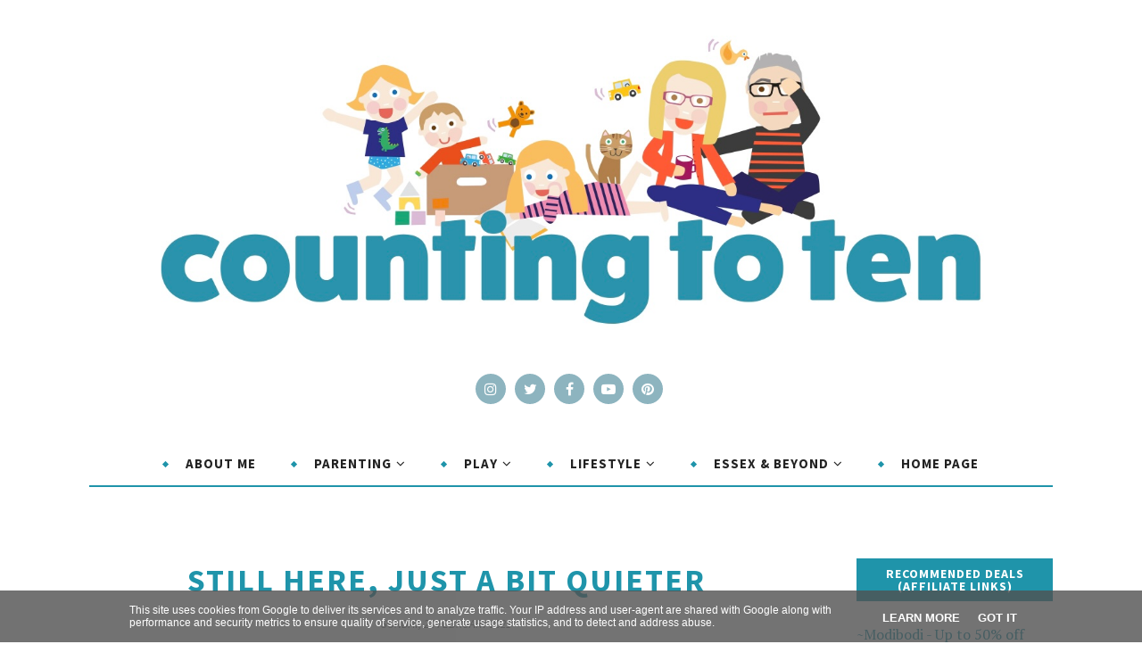

--- FILE ---
content_type: text/html; charset=utf-8
request_url: https://www.google.com/recaptcha/api2/aframe
body_size: 266
content:
<!DOCTYPE HTML><html><head><meta http-equiv="content-type" content="text/html; charset=UTF-8"></head><body><script nonce="gvLC5k5-Tee4puV0Fad6Bw">/** Anti-fraud and anti-abuse applications only. See google.com/recaptcha */ try{var clients={'sodar':'https://pagead2.googlesyndication.com/pagead/sodar?'};window.addEventListener("message",function(a){try{if(a.source===window.parent){var b=JSON.parse(a.data);var c=clients[b['id']];if(c){var d=document.createElement('img');d.src=c+b['params']+'&rc='+(localStorage.getItem("rc::a")?sessionStorage.getItem("rc::b"):"");window.document.body.appendChild(d);sessionStorage.setItem("rc::e",parseInt(sessionStorage.getItem("rc::e")||0)+1);localStorage.setItem("rc::h",'1770059796976');}}}catch(b){}});window.parent.postMessage("_grecaptcha_ready", "*");}catch(b){}</script></body></html>

--- FILE ---
content_type: application/javascript
request_url: https://www.etsy.com/affiliate-widget/etsywidget.1170753029391.js
body_size: 2716
content:
(function () {
    let fileUrl = new URL(document.currentScript.src);
    let endpoint = fileUrl.origin + '/affiliate-widget/click';
    let target_element = document.getElementById('etsywidget-1170753029391');
    if (!target_element) {
        console.log("Etsy Widget: Couldn't locate target element by ID");
        return;
    }

    target_element
        .attachShadow({ mode: 'open' })
        .innerHTML = `<link rel="preconnect" href="https://fonts.googleapis.com">
<link rel="preconnect" href="https://fonts.gstatic.com" crossorigin>
<link href="https://fonts.googleapis.com/css2?family=Poppins&display=swap" rel="stylesheet">
<style type="text/css"> 
     /* Font sizing for small screens */
    @media only screen and (max-width: 320px) {
        #etsy-widget-stack .etsy-widget-title {
            font-size: 14px !important;
        }
        #etsy-widget-stack .etsy-listing-title {
            font-size: 10px !important;
            line-height: 12px !important;
        }
        #etsy-widget-stack .etsy-caption-text {
            font-size: 7px !important;
            line-height: 9px !important;
        }
        #etsy-widget-stack .listing-details-container {
            font-size: 10px !important;
        }
    }
    @media only screen and (min-width: 320px) and (max-width: 450px) {
        #etsy-widget-stack .etsy-widget-title {
            font-size: 16px !important;
        }
        #etsy-widget-stack .etsy-listing-title {
            font-size: 12px !important;
            line-height: 14px !important;
        }
        #etsy-widget-stack .etsy-caption-text {
            font-size: 9px !important;
            line-height: 11px !important;
        }
        #etsy-widget-stack .listing-details-container {
            font-size: 10px !important;
        }
    }
    /* Font sizing for medium screens */
    @media only screen and (min-width: 450px) and (max-width: 700px) {
        #etsy-widget-stack .etsy-widget-title {
            font-size: 20px !important;
        }
        #etsy-widget-stack .etsy-listing-title {
            font-size: 14px !important;
            line-height: 16px !important;
        }
        #etsy-widget-stack .etsy-caption-text {
            font-size: 10px !important;
            line-height: 12px !important;
        }
        #etsy-widget-stack .listing-details-container {
            font-size: 12px !important;
        }
    }
</style>
<style>
    .shadow {
        border-style: solid;
        border-width: 1px;
        border-color: rgba(34, 34, 34, 0.15);
    }
</style>
<div id="etsy-widget-stack" style="display: flex; justify-content: center; flex-direction: column; max-width: 450px; padding: 2%; margin: auto">
    <div class="shadow" style="flex-basis: 100%; max-width: 450px; justify-content: center; display: flex; background: #FFFFFF; border-radius: 24px; padding: 12px 10px 8px 10px; margin: 2% 2% 4.5px 2%">
        <div style="width: 100%; height: 100%">
            <div style="display: flex; width: 100%; flex-direction: column;" tabindex="0" aria-label="Ad unit preview with 4 listings">
                <div style="flex-grow: 1; flex-basis: 100%; max-width: 100%; height: 100%">
                    <div style="position: relative; height: 100%;  margin: auto; max-width: 450px; max-height: 300px; margin: 3%">
                        <a href="https://www.awin1.com/cread.php?awinmid=6091&amp;awinaffid=527913&amp;campaign=widget-1170753029391&amp;ued=https%3A%2F%2Fwww.etsy.com%2Flisting%2F619485732%2Fautumn-leaves-tea-towel-modern-farmhouse%3Faffil%3Dfeed%26widget_id%3D1170753029391" data-listing-id="619485732" target="_blank" rel="noopener noreferrer" style="text-decoration: none;">
                            <img src="https://i.etsystatic.com/6717365/r/il/8be24d/1624951399/il_570xN.1624951399_og5p.jpg" alt="Autumn Leaves Tea Towel • Modern Farmhouse Kitchen Decor • Unique Fall Decor • Gray and White Nature Inspired Kitchen Towel • FREE SHIPPING" style="object-fit: cover; position: absolute !important; left: 0; top: 0; width: 100%; height: 100%;">
                        </a>
                    <div class="widget-img-placeholder" style="display: block;padding-bottom: 80%;"></div>
                    </div>
                    <div class="listing-details-container" style="margin: 3%; font-size: 14px;">
                                <p style="font-family: 'Poppins',-apple-system,Helvetica Neue,Droid Sans,Arial,sans-serif; word-wrap: normal; overflow: hidden; text-overflow: ellipsis; white-space: nowrap; line-height: initial" aria-label="Listing title">
                                    <a class="etsy-listing-title" href="https://www.awin1.com/cread.php?awinmid=6091&amp;awinaffid=527913&amp;campaign=widget-1170753029391&amp;ued=https%3A%2F%2Fwww.etsy.com%2Flisting%2F619485732%2Fautumn-leaves-tea-towel-modern-farmhouse%3Faffil%3Dfeed%26widget_id%3D1170753029391" data-listing-id="619485732" target="_blank" rel="noopener noreferrer" style="color: #595959; text-decoration: none; font-weight: normal; font-style: normal; font-size: 16px; line-height: 18px;">
                                        Autumn Leaves Tea Towel • Modern Farmhouse Kitchen Decor • Unique Fall Decor • Gray and White Nature Inspired Kitchen Towel • FREE SHIPPING
                                    </a>
                                </p>
                            <p style="font-family: 'Poppins',-apple-system,Helvetica Neue,Droid Sans,Arial,sans-serif; word-wrap: normal; line-height: initial" aria-label="Shop name">
                                <a class="etsy-caption-text" href="https://www.awin1.com/cread.php?awinmid=6091&amp;awinaffid=527913&amp;campaign=widget-1170753029391&amp;ued=https%3A%2F%2Fwww.etsy.com%2Flisting%2F619485732%2Fautumn-leaves-tea-towel-modern-farmhouse%3Faffil%3Dfeed%26widget_id%3D1170753029391" data-listing-id="619485732" target="_blank" rel="noopener noreferrer" style="color: #595959; text-decoration: none; font-weight: normal; font-style: normal; font-size: 12px; line-height: 14px;">
                                    Gladfolk
                                </a>
                            </p>
                    </div>
                </div>
                <div style="flex-grow: 1; flex-basis: 100%; max-width: 100%; height: 100%">
                    <div style="position: relative; height: 100%;  margin: auto; max-width: 450px; max-height: 300px; margin: 3%">
                        <a href="https://www.awin1.com/cread.php?awinmid=6091&amp;awinaffid=527913&amp;campaign=widget-1170753029391&amp;ued=https%3A%2F%2Fwww.etsy.com%2Flisting%2F930208572%2Fpersonalized-ocean-ring-dish-valentines%3Faffil%3Dfeed%26widget_id%3D1170753029391" data-listing-id="930208572" target="_blank" rel="noopener noreferrer" style="text-decoration: none;">
                            <img src="https://i.etsystatic.com/20776343/r/il/6dbb2f/2848234733/il_570xN.2848234733_79rx.jpg" alt="Personalized Ocean Ring Dish, Valentines Ring Tray, Ceramic Ring Holder, Bride Ring Tray" style="object-fit: cover; position: absolute !important; left: 0; top: 0; width: 100%; height: 100%;">
                        </a>
                    <div class="widget-img-placeholder" style="display: block;padding-bottom: 80%;"></div>
                    </div>
                    <div class="listing-details-container" style="margin: 3%; font-size: 14px;">
                                <p style="font-family: 'Poppins',-apple-system,Helvetica Neue,Droid Sans,Arial,sans-serif; word-wrap: normal; overflow: hidden; text-overflow: ellipsis; white-space: nowrap; line-height: initial" aria-label="Listing title">
                                    <a class="etsy-listing-title" href="https://www.awin1.com/cread.php?awinmid=6091&amp;awinaffid=527913&amp;campaign=widget-1170753029391&amp;ued=https%3A%2F%2Fwww.etsy.com%2Flisting%2F930208572%2Fpersonalized-ocean-ring-dish-valentines%3Faffil%3Dfeed%26widget_id%3D1170753029391" data-listing-id="930208572" target="_blank" rel="noopener noreferrer" style="color: #595959; text-decoration: none; font-weight: normal; font-style: normal; font-size: 16px; line-height: 18px;">
                                        Personalized Ocean Ring Dish, Valentines Ring Tray, Ceramic Ring Holder, Bride Ring Tray
                                    </a>
                                </p>
                            <p style="font-family: 'Poppins',-apple-system,Helvetica Neue,Droid Sans,Arial,sans-serif; word-wrap: normal; line-height: initial" aria-label="Shop name">
                                <a class="etsy-caption-text" href="https://www.awin1.com/cread.php?awinmid=6091&amp;awinaffid=527913&amp;campaign=widget-1170753029391&amp;ued=https%3A%2F%2Fwww.etsy.com%2Flisting%2F930208572%2Fpersonalized-ocean-ring-dish-valentines%3Faffil%3Dfeed%26widget_id%3D1170753029391" data-listing-id="930208572" target="_blank" rel="noopener noreferrer" style="color: #595959; text-decoration: none; font-weight: normal; font-style: normal; font-size: 12px; line-height: 14px;">
                                    Izzkihandmade
                                </a>
                            </p>
                    </div>
                </div>
                <div style="flex-grow: 1; flex-basis: 100%; max-width: 100%; height: 100%">
                    <div style="position: relative; height: 100%;  margin: auto; max-width: 450px; max-height: 300px; margin: 3%">
                        <a href="https://www.awin1.com/cread.php?awinmid=6091&amp;awinaffid=527913&amp;campaign=widget-1170753029391&amp;ued=https%3A%2F%2Fwww.etsy.com%2Flisting%2F1098561771%2Fbaby-name-flag-canvas-flag-nursery-name%3Faffil%3Dfeed%26widget_id%3D1170753029391" data-listing-id="1098561771" target="_blank" rel="noopener noreferrer" style="text-decoration: none;">
                            <img src="https://i.etsystatic.com/12256552/r/il/777b5e/5530918106/il_570xN.5530918106_qmzu.jpg" alt="Baby name flag | canvas flag | nursery name sign | custom name banner | boho nursery decor | custom baby name flag" style="object-fit: cover; position: absolute !important; left: 0; top: 0; width: 100%; height: 100%;">
                        </a>
                    <div class="widget-img-placeholder" style="display: block;padding-bottom: 80%;"></div>
                    </div>
                    <div class="listing-details-container" style="margin: 3%; font-size: 14px;">
                                <p style="font-family: 'Poppins',-apple-system,Helvetica Neue,Droid Sans,Arial,sans-serif; word-wrap: normal; overflow: hidden; text-overflow: ellipsis; white-space: nowrap; line-height: initial" aria-label="Listing title">
                                    <a class="etsy-listing-title" href="https://www.awin1.com/cread.php?awinmid=6091&amp;awinaffid=527913&amp;campaign=widget-1170753029391&amp;ued=https%3A%2F%2Fwww.etsy.com%2Flisting%2F1098561771%2Fbaby-name-flag-canvas-flag-nursery-name%3Faffil%3Dfeed%26widget_id%3D1170753029391" data-listing-id="1098561771" target="_blank" rel="noopener noreferrer" style="color: #595959; text-decoration: none; font-weight: normal; font-style: normal; font-size: 16px; line-height: 18px;">
                                        Baby name flag | canvas flag | nursery name sign | custom name banner | boho nursery decor | D2
                                    </a>
                                </p>
                            <p style="font-family: 'Poppins',-apple-system,Helvetica Neue,Droid Sans,Arial,sans-serif; word-wrap: normal; line-height: initial" aria-label="Shop name">
                                <a class="etsy-caption-text" href="https://www.awin1.com/cread.php?awinmid=6091&amp;awinaffid=527913&amp;campaign=widget-1170753029391&amp;ued=https%3A%2F%2Fwww.etsy.com%2Flisting%2F1098561771%2Fbaby-name-flag-canvas-flag-nursery-name%3Faffil%3Dfeed%26widget_id%3D1170753029391" data-listing-id="1098561771" target="_blank" rel="noopener noreferrer" style="color: #595959; text-decoration: none; font-weight: normal; font-style: normal; font-size: 12px; line-height: 14px;">
                                    CherieKaySigns
                                </a>
                            </p>
                    </div>
                </div>
                <div style="flex-grow: 1; flex-basis: 100%; max-width: 100%; height: 100%">
                    <div style="position: relative; height: 100%;  margin: auto; max-width: 450px; max-height: 300px; margin: 3%">
                        <a href="https://www.awin1.com/cread.php?awinmid=6091&amp;awinaffid=527913&amp;campaign=widget-1170753029391&amp;ued=https%3A%2F%2Fwww.etsy.com%2Flisting%2F1149112914%2Fwine-cooler-concrete-modern-design%3Faffil%3Dfeed%26widget_id%3D1170753029391" data-listing-id="1149112914" target="_blank" rel="noopener noreferrer" style="text-decoration: none;">
                            <img src="https://i.etsystatic.com/25177853/r/il/a5d146/5859555459/il_570xN.5859555459_eq0b.jpg" alt="Wine cooler concrete: modern design | Bottle cooler in concrete decoration as a gift idea, also as a concrete vase or decorative vase, abstract concrete look" style="object-fit: cover; position: absolute !important; left: 0; top: 0; width: 100%; height: 100%;">
                        </a>
                    <div class="widget-img-placeholder" style="display: block;padding-bottom: 80%;"></div>
                    </div>
                    <div class="listing-details-container" style="margin: 3%; font-size: 14px;">
                                <p style="font-family: 'Poppins',-apple-system,Helvetica Neue,Droid Sans,Arial,sans-serif; word-wrap: normal; overflow: hidden; text-overflow: ellipsis; white-space: nowrap; line-height: initial" aria-label="Listing title">
                                    <a class="etsy-listing-title" href="https://www.awin1.com/cread.php?awinmid=6091&amp;awinaffid=527913&amp;campaign=widget-1170753029391&amp;ued=https%3A%2F%2Fwww.etsy.com%2Flisting%2F1149112914%2Fwine-cooler-concrete-modern-design%3Faffil%3Dfeed%26widget_id%3D1170753029391" data-listing-id="1149112914" target="_blank" rel="noopener noreferrer" style="color: #595959; text-decoration: none; font-weight: normal; font-style: normal; font-size: 16px; line-height: 18px;">
                                        Wine cooler concrete: modern design | Bottle cooler in concrete decoration as a gift idea, also as a concrete vase or decorative vase, abstract concrete look
                                    </a>
                                </p>
                            <p style="font-family: 'Poppins',-apple-system,Helvetica Neue,Droid Sans,Arial,sans-serif; word-wrap: normal; line-height: initial" aria-label="Shop name">
                                <a class="etsy-caption-text" href="https://www.awin1.com/cread.php?awinmid=6091&amp;awinaffid=527913&amp;campaign=widget-1170753029391&amp;ued=https%3A%2F%2Fwww.etsy.com%2Flisting%2F1149112914%2Fwine-cooler-concrete-modern-design%3Faffil%3Dfeed%26widget_id%3D1170753029391" data-listing-id="1149112914" target="_blank" rel="noopener noreferrer" style="color: #595959; text-decoration: none; font-weight: normal; font-style: normal; font-size: 12px; line-height: 14px;">
                                    greydevilcom
                                </a>
                            </p>
                    </div>
                </div>
            <img src="#" class="clickinfo" width="0" height="0" style="width: 0; height: 0; display: none; visibility: hidden;" />
            </div>
        </div>
    </div>
    <div style="font-family: 'Poppins',-apple-system,Helvetica Neue,Droid Sans,Arial,sans-serif;
        flex-basis: 100%; 
        max-width: 450px;
        justify-content: flex-end;
        line-height: 1.5vw;
        display: flex;
        margin: 0.25% 2%">
        <span class="etsy-caption-text" style="padding: 11px 12px;
        font-size: 12px;
        color: #757575">Etsy Ads</span>
    </div>
</div>
`;

    target_element.shadowRoot.querySelectorAll('a[target="_blank"]').forEach(link => {
        link.addEventListener('click', (e) => {
            let listing_id = e.currentTarget.getAttribute('data-listing-id');
            if (listing_id.length > 0) {
                target_element.shadowRoot.querySelector('.clickinfo')
                    .setAttribute('src', endpoint + '/1170753029391/' + listing_id);
            }
        }, false);
    });
})();

--- FILE ---
content_type: text/javascript; charset=UTF-8
request_url: https://www.countingtoten.co.uk/feeds/posts/summary/?callback=jQuery1120016599501222027335_1770059791401&category=Motherhood&max-results=5&alt=json-in-script
body_size: 5024
content:
// API callback
jQuery1120016599501222027335_1770059791401({"version":"1.0","encoding":"UTF-8","feed":{"xmlns":"http://www.w3.org/2005/Atom","xmlns$openSearch":"http://a9.com/-/spec/opensearchrss/1.0/","xmlns$blogger":"http://schemas.google.com/blogger/2008","xmlns$georss":"http://www.georss.org/georss","xmlns$gd":"http://schemas.google.com/g/2005","xmlns$thr":"http://purl.org/syndication/thread/1.0","id":{"$t":"tag:blogger.com,1999:blog-1652880566283472182"},"updated":{"$t":"2026-02-02T18:18:42.398+00:00"},"category":[{"term":"tips"},{"term":"Review"},{"term":"home"},{"term":"Toys"},{"term":"Essex"},{"term":"children"},{"term":"family"},{"term":"Days out"},{"term":"Travel"},{"term":"babies"},{"term":"health"},{"term":"AD"},{"term":"diary"},{"term":"Giveaway"},{"term":"UK"},{"term":"Style"},{"term":"food"},{"term":"Motherhood"},{"term":"school days"},{"term":"Toddler"},{"term":"beauty"},{"term":"chat"},{"term":"Christmas"},{"term":"London"},{"term":"Preschooler"},{"term":"HealthBeauty"},{"term":"gifts"},{"term":"pregnancy"},{"term":"milestones"},{"term":"development"},{"term":"lifestyle"},{"term":"mental health"},{"term":"baby essentials"},{"term":"parenting"},{"term":"Attractions Essex"},{"term":"identity"},{"term":"Sponsored"},{"term":"Fitness"},{"term":"craft"},{"term":"Blogging"},{"term":"education"},{"term":"fashion"},{"term":"Tweens"},{"term":"garden"},{"term":"Frugal"},{"term":"DIY"},{"term":"Holiday"},{"term":"money"},{"term":"sleep"},{"term":"Attraction"},{"term":"Technology"},{"term":"eco"},{"term":"Coronavirus"},{"term":"business"},{"term":"dairyfree"},{"term":"car"},{"term":"birthday"},{"term":"divorce"},{"term":"Parks"},{"term":"Play Ideas"},{"term":"local"},{"term":"STEM"},{"term":"challenges"},{"term":"co-parenting"},{"term":"photography"},{"term":"Games"},{"term":"Pets"},{"term":"books"},{"term":"party"},{"term":"shopping"},{"term":"BLW"},{"term":"breastfeeding"},{"term":"family essentials"},{"term":"presents"},{"term":"Britmums"},{"term":"Dinosaurs"},{"term":"Easter"},{"term":"Europe"},{"term":"Halloween"},{"term":"KS1"},{"term":"Playgrounds"},{"term":"birth"},{"term":"sport"},{"term":"vegan"},{"term":"weaning"},{"term":"Dental"},{"term":"menopause"},{"term":"play"},{"term":"reading"},{"term":"Camping"},{"term":"Cleaning"},{"term":"Hertfordshire"},{"term":"Teens"},{"term":"cat"},{"term":"moving"},{"term":"Magnetic Toys"},{"term":"Recipe"},{"term":"family organisation"},{"term":"Disney"},{"term":"Fabulous Finds"},{"term":"Norfolk"},{"term":"Peppa Pig"},{"term":"Slime"},{"term":"Theme park"},{"term":"advent"},{"term":"baby loss"},{"term":"relationships"},{"term":"EYFS"},{"term":"Father's Day"},{"term":"Food Essex"},{"term":"Home working"},{"term":"Spain"},{"term":"clothes"},{"term":"eczema"},{"term":"humour"},{"term":"life"},{"term":"Autumn"},{"term":"Barcelona"},{"term":"BigParentingQuestions"},{"term":"Depression"},{"term":"Stationery"},{"term":"free from"},{"term":"marriage"},{"term":"midlife"},{"term":"rant"},{"term":"sensitive skin"},{"term":"siblings"},{"term":"theatre"},{"term":"Gaming"},{"term":"Loughton"},{"term":"Museum"},{"term":"Paw Patrol"},{"term":"Reception"},{"term":"The Southend Mummy"},{"term":"Work"},{"term":"caravan"},{"term":"driving"},{"term":"friends"},{"term":"gluten free"},{"term":"periods"},{"term":"BH Essex"},{"term":"KS2"},{"term":"Packing List"},{"term":"charity"},{"term":"co-sleeping"},{"term":"music"},{"term":"nature"},{"term":"outdoors"},{"term":"safety"},{"term":"school uniform"},{"term":"working"},{"term":"2023"},{"term":"6 plus"},{"term":"Date Night"},{"term":"Half Term"},{"term":"Maths"},{"term":"National Stationery Week"},{"term":"SAHM"},{"term":"arts"},{"term":"exercise"},{"term":"film"},{"term":"guides"},{"term":"happy"},{"term":"home birth"},{"term":"hotel"},{"term":"illness"},{"term":"law"},{"term":"motivation"},{"term":"mummy"},{"term":"summer"},{"term":"support"},{"term":"tradition"},{"term":"5-8"},{"term":"Harlow"},{"term":"RoundUp"},{"term":"Sensory"},{"term":"Wales"},{"term":"body image"},{"term":"conference"},{"term":"eating out"},{"term":"family life"},{"term":"hair"},{"term":"language"},{"term":"politics"},{"term":"reflection"},{"term":"shoes"},{"term":"sp"},{"term":"sweets"},{"term":"tantrums"},{"term":"television"},{"term":"#mysundayphoto"},{"term":"#tenthings"},{"term":"Affiliate"},{"term":"Beatrix Potter"},{"term":"Bedfordshire"},{"term":"BlogOn"},{"term":"Buckinghamshire"},{"term":"Chingford"},{"term":"DVD"},{"term":"Explore"},{"term":"Forest"},{"term":"France"},{"term":"Kent"},{"term":"Men"},{"term":"Mumsnet"},{"term":"NHS"},{"term":"PGP"},{"term":"PND"},{"term":"Positive Thinking"},{"term":"Productivity"},{"term":"Ref"},{"term":"Resolutions"},{"term":"Stocking"},{"term":"TV"},{"term":"The Baby Show"},{"term":"WAHM"},{"term":"energy"},{"term":"expressing"},{"term":"fairies"},{"term":"flowers"},{"term":"freebie"},{"term":"general"},{"term":"hea"},{"term":"history"},{"term":"hospital bag"},{"term":"house"},{"term":"kitchen"},{"term":"letters"},{"term":"linky"},{"term":"memories"},{"term":"mess"},{"term":"migraine"},{"term":"monsters"},{"term":"mud"},{"term":"musing"},{"term":"neighbours"},{"term":"new start"},{"term":"nights out"},{"term":"nursery"},{"term":"organic"},{"term":"overshare"},{"term":"patience"},{"term":"pleasures"},{"term":"pregnancy fitness"},{"term":"puree"},{"term":"pushchair"},{"term":"sick"},{"term":"story"},{"term":"stress"},{"term":"tea"},{"term":"terrorists"},{"term":"university"}],"title":{"type":"text","$t":"Counting To Ten"},"subtitle":{"type":"html","$t":"Blog about family life in Essex. Topics include: toddlers, school life and motherhood. Also featuring local days out (Essex\/ London) and reviews of toys, child related products and anything which makes parenting a little easier."},"link":[{"rel":"http://schemas.google.com/g/2005#feed","type":"application/atom+xml","href":"https:\/\/www.countingtoten.co.uk\/feeds\/posts\/summary"},{"rel":"self","type":"application/atom+xml","href":"https:\/\/www.blogger.com\/feeds\/1652880566283472182\/posts\/summary?alt=json-in-script\u0026max-results=5\u0026category=Motherhood"},{"rel":"alternate","type":"text/html","href":"https:\/\/www.countingtoten.co.uk\/search\/label\/Motherhood"},{"rel":"hub","href":"http://pubsubhubbub.appspot.com/"},{"rel":"next","type":"application/atom+xml","href":"https:\/\/www.blogger.com\/feeds\/1652880566283472182\/posts\/summary?alt=json-in-script\u0026start-index=6\u0026max-results=5\u0026category=Motherhood"}],"author":[{"name":{"$t":"Kate | Counting To Ten"},"uri":{"$t":"http:\/\/www.blogger.com\/profile\/04783097184123594883"},"email":{"$t":"noreply@blogger.com"},"gd$image":{"rel":"http://schemas.google.com/g/2005#thumbnail","width":"16","height":"16","src":"https:\/\/img1.blogblog.com\/img\/b16-rounded.gif"}}],"generator":{"version":"7.00","uri":"http://www.blogger.com","$t":"Blogger"},"openSearch$totalResults":{"$t":"75"},"openSearch$startIndex":{"$t":"1"},"openSearch$itemsPerPage":{"$t":"5"},"entry":[{"id":{"$t":"tag:blogger.com,1999:blog-1652880566283472182.post-3066578813190207188"},"published":{"$t":"2025-08-06T17:59:00.001+01:00"},"updated":{"$t":"2025-08-06T17:59:17.869+01:00"},"category":[{"scheme":"http://www.blogger.com/atom/ns#","term":"Holiday"},{"scheme":"http://www.blogger.com/atom/ns#","term":"identity"},{"scheme":"http://www.blogger.com/atom/ns#","term":"Motherhood"},{"scheme":"http://www.blogger.com/atom/ns#","term":"Travel"}],"title":{"type":"text","$t":"How To Have A Summer To Remember"},"summary":{"type":"text","$t":"How to make it a summer to remember\n\n  \n\n(Collaborative post) One minute you are enjoying the thrill of not\nneeding a jacket and the next there are pumpkins appearing. Summer has a way of\nflying by, but with a little planning you can make sure you have a summer to\nremember. These ideas will help ensure your summer holiday has intention,\npresence and reflection to create a truly memorable summer.\n"},"link":[{"rel":"replies","type":"application/atom+xml","href":"https:\/\/www.countingtoten.co.uk\/feeds\/3066578813190207188\/comments\/default","title":"Post Comments"},{"rel":"replies","type":"text/html","href":"https:\/\/www.countingtoten.co.uk\/2025\/08\/how-to-have-summer-to-remember.html#comment-form","title":"0 Comments"},{"rel":"edit","type":"application/atom+xml","href":"https:\/\/www.blogger.com\/feeds\/1652880566283472182\/posts\/default\/3066578813190207188"},{"rel":"self","type":"application/atom+xml","href":"https:\/\/www.blogger.com\/feeds\/1652880566283472182\/posts\/default\/3066578813190207188"},{"rel":"alternate","type":"text/html","href":"https:\/\/www.countingtoten.co.uk\/2025\/08\/how-to-have-summer-to-remember.html","title":"How To Have A Summer To Remember"}],"author":[{"name":{"$t":"Kate | Counting To Ten"},"uri":{"$t":"http:\/\/www.blogger.com\/profile\/04783097184123594883"},"email":{"$t":"noreply@blogger.com"},"gd$image":{"rel":"http://schemas.google.com/g/2005#thumbnail","width":"16","height":"16","src":"https:\/\/img1.blogblog.com\/img\/b16-rounded.gif"}}],"media$thumbnail":{"xmlns$media":"http://search.yahoo.com/mrss/","url":"https:\/\/blogger.googleusercontent.com\/img\/b\/R29vZ2xl\/AVvXsEiYYxZKmg9oZgNQxDg3eSkiRxnENedTFKLUGnVHRkpNuklT4ScTxXmqyFJGSWbDDab0Zcu1esIQs9wVxpArnL2KFwVsKVTjoURLBWplC96Ex5Xu3gJjTS4P0_ja-g7VSEkeU3FcEomfbt__0H-KInw7AT0sL_SGDv1GHBNkt_Fbak1nH5dpXke9iSYI95g\/s72-c\/summer%20memories%20at%20the%20beach.JPG","height":"72","width":"72"},"thr$total":{"$t":"0"}},{"id":{"$t":"tag:blogger.com,1999:blog-1652880566283472182.post-2297019727414979918"},"published":{"$t":"2024-11-07T14:00:00.000+00:00"},"updated":{"$t":"2024-11-07T14:00:45.987+00:00"},"category":[{"scheme":"http://www.blogger.com/atom/ns#","term":"identity"},{"scheme":"http://www.blogger.com/atom/ns#","term":"menopause"},{"scheme":"http://www.blogger.com/atom/ns#","term":"midlife"},{"scheme":"http://www.blogger.com/atom/ns#","term":"Motherhood"}],"title":{"type":"text","$t":"Hot Flashes and Homework: Managing Perimenopause as a Mum"},"summary":{"type":"text","$t":"Motherhood is a journey filled with unexpected twists and turns. But what happens when that journey coincides with another significant life change - menopause? For many women this intersection of life stages brings unique challenges and unexpected blessings. Here are some tips to help you navigate the choppy waters of hot flashes and homework, mood swings and football practice and how to find "},"link":[{"rel":"replies","type":"application/atom+xml","href":"https:\/\/www.countingtoten.co.uk\/feeds\/2297019727414979918\/comments\/default","title":"Post Comments"},{"rel":"replies","type":"text/html","href":"https:\/\/www.countingtoten.co.uk\/2024\/11\/tips-for-managing-perimenopause-and-motherhood.html#comment-form","title":"0 Comments"},{"rel":"edit","type":"application/atom+xml","href":"https:\/\/www.blogger.com\/feeds\/1652880566283472182\/posts\/default\/2297019727414979918"},{"rel":"self","type":"application/atom+xml","href":"https:\/\/www.blogger.com\/feeds\/1652880566283472182\/posts\/default\/2297019727414979918"},{"rel":"alternate","type":"text/html","href":"https:\/\/www.countingtoten.co.uk\/2024\/11\/tips-for-managing-perimenopause-and-motherhood.html","title":"Hot Flashes and Homework: Managing Perimenopause as a Mum"}],"author":[{"name":{"$t":"Kate | Counting To Ten"},"uri":{"$t":"http:\/\/www.blogger.com\/profile\/04783097184123594883"},"email":{"$t":"noreply@blogger.com"},"gd$image":{"rel":"http://schemas.google.com/g/2005#thumbnail","width":"16","height":"16","src":"https:\/\/img1.blogblog.com\/img\/b16-rounded.gif"}}],"media$thumbnail":{"xmlns$media":"http://search.yahoo.com/mrss/","url":"https:\/\/blogger.googleusercontent.com\/img\/b\/R29vZ2xl\/[base64]\/s72-c\/an%20image%20of%20a%20women%20in%20her%20late%20forties%20balancing%20motherhood%20and%20the%20perimenopause.png","height":"72","width":"72"},"thr$total":{"$t":"0"}},{"id":{"$t":"tag:blogger.com,1999:blog-1652880566283472182.post-960201574408933901"},"published":{"$t":"2024-02-01T12:12:00.004+00:00"},"updated":{"$t":"2025-09-10T11:27:09.016+01:00"},"category":[{"scheme":"http://www.blogger.com/atom/ns#","term":"health"},{"scheme":"http://www.blogger.com/atom/ns#","term":"identity"},{"scheme":"http://www.blogger.com/atom/ns#","term":"menopause"},{"scheme":"http://www.blogger.com/atom/ns#","term":"Motherhood"}],"title":{"type":"text","$t":"Navigating Motherhood With Menopause"},"summary":{"type":"text","$t":"\n  Sponsored article. Looking after children is hard, but it can be even tougher\n  when you're going through menopause. Managing your own symptoms while dealing\n  with angsty teenagers or hyper toddlers can feel like a lot to handle all at\n  once. Based on personal experience here are some things I've learned to help\n  you get through it.\n\n\n\n\n  \n\n\n\nThe Struggles Of Parenting With Menopause\n\nWhen "},"link":[{"rel":"replies","type":"application/atom+xml","href":"https:\/\/www.countingtoten.co.uk\/feeds\/960201574408933901\/comments\/default","title":"Post Comments"},{"rel":"replies","type":"text/html","href":"https:\/\/www.countingtoten.co.uk\/2024\/02\/navigating-motherhood-with-menopause.html#comment-form","title":"0 Comments"},{"rel":"edit","type":"application/atom+xml","href":"https:\/\/www.blogger.com\/feeds\/1652880566283472182\/posts\/default\/960201574408933901"},{"rel":"self","type":"application/atom+xml","href":"https:\/\/www.blogger.com\/feeds\/1652880566283472182\/posts\/default\/960201574408933901"},{"rel":"alternate","type":"text/html","href":"https:\/\/www.countingtoten.co.uk\/2024\/02\/navigating-motherhood-with-menopause.html","title":"Navigating Motherhood With Menopause"}],"author":[{"name":{"$t":"Kate | Counting To Ten"},"uri":{"$t":"http:\/\/www.blogger.com\/profile\/04783097184123594883"},"email":{"$t":"noreply@blogger.com"},"gd$image":{"rel":"http://schemas.google.com/g/2005#thumbnail","width":"16","height":"16","src":"https:\/\/img1.blogblog.com\/img\/b16-rounded.gif"}}],"media$thumbnail":{"xmlns$media":"http://search.yahoo.com/mrss/","url":"https:\/\/blogger.googleusercontent.com\/img\/b\/R29vZ2xl\/AVvXsEjlQ9HfuS-f9EDojF5jyCW9wvsusI9ePOVVZztALKNZ1iqhvFO36Y55lbAQiE0zLm-Sc2mfmpYNaAMicAebvF9CcTon_VCjTpSHEk1YAfd80kAS_VR4OVg70uqcFF9-uw_4linucYimBm8uz4ZQvlyPZng5av0fSD0VgFb-75oPSLr7Zq9feVbH8Uxq4Wk\/s72-c\/Portrait%20of%20a%20smiling%20mature%20woman%20sitting%20in%20the%20field%20Canva%20Pro.jpg","height":"72","width":"72"},"thr$total":{"$t":"0"}},{"id":{"$t":"tag:blogger.com,1999:blog-1652880566283472182.post-508164059975236371"},"published":{"$t":"2023-02-25T14:34:00.004+00:00"},"updated":{"$t":"2023-03-08T21:10:02.151+00:00"},"category":[{"scheme":"http://www.blogger.com/atom/ns#","term":"gifts"},{"scheme":"http://www.blogger.com/atom/ns#","term":"Motherhood"},{"scheme":"http://www.blogger.com/atom/ns#","term":"Review"}],"title":{"type":"text","$t":"5 Mother’s Day Gift Ideas (for at least) 5 Minutes Peace AKA \"Me Time\""},"summary":{"type":"text","$t":"(AD - Contains gifted items and affiliate links) If you are a mum with your children living at home with you then I’m guessing what you want for Mother’s Day might be similar to what I want. My Mother's Day wish is summed up perfectly in one of my favourite children’s books: Five Minutes Peace by Jill Murphy. As mothers it’s not that we don’t love our children with all our heart, but it’s simply "},"link":[{"rel":"replies","type":"application/atom+xml","href":"https:\/\/www.countingtoten.co.uk\/feeds\/508164059975236371\/comments\/default","title":"Post Comments"},{"rel":"replies","type":"text/html","href":"https:\/\/www.countingtoten.co.uk\/2023\/02\/mothers-day-gifts-5-minutes-peace.html#comment-form","title":"0 Comments"},{"rel":"edit","type":"application/atom+xml","href":"https:\/\/www.blogger.com\/feeds\/1652880566283472182\/posts\/default\/508164059975236371"},{"rel":"self","type":"application/atom+xml","href":"https:\/\/www.blogger.com\/feeds\/1652880566283472182\/posts\/default\/508164059975236371"},{"rel":"alternate","type":"text/html","href":"https:\/\/www.countingtoten.co.uk\/2023\/02\/mothers-day-gifts-5-minutes-peace.html","title":"5 Mother’s Day Gift Ideas (for at least) 5 Minutes Peace AKA \"Me Time\""}],"author":[{"name":{"$t":"Kate | Counting To Ten"},"uri":{"$t":"http:\/\/www.blogger.com\/profile\/04783097184123594883"},"email":{"$t":"noreply@blogger.com"},"gd$image":{"rel":"http://schemas.google.com/g/2005#thumbnail","width":"16","height":"16","src":"https:\/\/img1.blogblog.com\/img\/b16-rounded.gif"}}],"media$thumbnail":{"xmlns$media":"http://search.yahoo.com/mrss/","url":"https:\/\/blogger.googleusercontent.com\/img\/b\/R29vZ2xl\/AVvXsEhIbFckVVS1dXL_oY3SvkrWqu7MlO05HEuagMZcvfRmjwUDN0SIKM-uK6L8uhuBAVzoScv86a4Hv7kTGoz4Ds0t1x92SFT3mXcQmX92rfqNuP0kvABcJGMLN8ct9ZKKep1DdJdkkmUHG9JgNpg-M6rjldsVhqpG6VFla4bYNw8FDculQPJUcjx_dToD\/s72-c\/Mothers%20day%20gift%20ideas%20fro%20some%20me%20time.jpg","height":"72","width":"72"},"thr$total":{"$t":"0"}},{"id":{"$t":"tag:blogger.com,1999:blog-1652880566283472182.post-8734619102040847347"},"published":{"$t":"2022-10-19T06:00:00.001+01:00"},"updated":{"$t":"2022-10-19T06:00:00.211+01:00"},"category":[{"scheme":"http://www.blogger.com/atom/ns#","term":"challenges"},{"scheme":"http://www.blogger.com/atom/ns#","term":"children"},{"scheme":"http://www.blogger.com/atom/ns#","term":"food"},{"scheme":"http://www.blogger.com/atom/ns#","term":"Motherhood"}],"title":{"type":"text","$t":"Encouraging Picky Eaters To Eat More - 3 Tricks Which Work For Us"},"summary":{"type":"text","$t":"Are your children fussy eaters? I wouldn’t say my children are fussy, it's just that they only eat particular foods and they change their mind very regularly about what they like to eat. It’s a bit of a challenge and it can be frustrating. If your children are reluctant eaters or they are often fussy or picky about their food then you are not alone. I found it easiest to offer the same 'safe' "},"link":[{"rel":"replies","type":"application/atom+xml","href":"https:\/\/www.countingtoten.co.uk\/feeds\/8734619102040847347\/comments\/default","title":"Post Comments"},{"rel":"replies","type":"text/html","href":"https:\/\/www.countingtoten.co.uk\/2022\/10\/how-to-encourage-picky-eaters-to-eat.html#comment-form","title":"0 Comments"},{"rel":"edit","type":"application/atom+xml","href":"https:\/\/www.blogger.com\/feeds\/1652880566283472182\/posts\/default\/8734619102040847347"},{"rel":"self","type":"application/atom+xml","href":"https:\/\/www.blogger.com\/feeds\/1652880566283472182\/posts\/default\/8734619102040847347"},{"rel":"alternate","type":"text/html","href":"https:\/\/www.countingtoten.co.uk\/2022\/10\/how-to-encourage-picky-eaters-to-eat.html","title":"Encouraging Picky Eaters To Eat More - 3 Tricks Which Work For Us"}],"author":[{"name":{"$t":"Kate | Counting To Ten"},"uri":{"$t":"http:\/\/www.blogger.com\/profile\/04783097184123594883"},"email":{"$t":"noreply@blogger.com"},"gd$image":{"rel":"http://schemas.google.com/g/2005#thumbnail","width":"16","height":"16","src":"https:\/\/img1.blogblog.com\/img\/b16-rounded.gif"}}],"media$thumbnail":{"xmlns$media":"http://search.yahoo.com/mrss/","url":"https:\/\/blogger.googleusercontent.com\/img\/b\/R29vZ2xl\/AVvXsEjBoe1_ZmX3E1Z7_MtPDj5Bx86l5coXccFXNlEsaZsDtIPkWa2dAqQM1-yHdUkHAKK6OxaNtRpdyM-8dUquGtr7oXrbwMA5ouZjDCjig4eCD_yCS1Cmo0nCxsYaDKDaNy93ZdIV4BZAsQ9ZU6epNxeBMTvd4yQc73lYQjrzGTn9w93hAjh7G70S8Ip0\/s72-c\/chicken%20nuggets%20chips%20and%20ketchup.jpg","height":"72","width":"72"},"thr$total":{"$t":"0"}}]}});

--- FILE ---
content_type: text/javascript; charset=UTF-8
request_url: https://www.countingtoten.co.uk/feeds/posts/summary/?callback=jQuery1120016599501222027335_1770059791399&category=Coronavirus&max-results=5&alt=json-in-script
body_size: 4949
content:
// API callback
jQuery1120016599501222027335_1770059791399({"version":"1.0","encoding":"UTF-8","feed":{"xmlns":"http://www.w3.org/2005/Atom","xmlns$openSearch":"http://a9.com/-/spec/opensearchrss/1.0/","xmlns$blogger":"http://schemas.google.com/blogger/2008","xmlns$georss":"http://www.georss.org/georss","xmlns$gd":"http://schemas.google.com/g/2005","xmlns$thr":"http://purl.org/syndication/thread/1.0","id":{"$t":"tag:blogger.com,1999:blog-1652880566283472182"},"updated":{"$t":"2026-02-02T18:18:42.398+00:00"},"category":[{"term":"tips"},{"term":"Review"},{"term":"home"},{"term":"Toys"},{"term":"Essex"},{"term":"children"},{"term":"family"},{"term":"Days out"},{"term":"Travel"},{"term":"babies"},{"term":"health"},{"term":"AD"},{"term":"diary"},{"term":"Giveaway"},{"term":"UK"},{"term":"Style"},{"term":"food"},{"term":"Motherhood"},{"term":"school days"},{"term":"Toddler"},{"term":"beauty"},{"term":"chat"},{"term":"Christmas"},{"term":"London"},{"term":"Preschooler"},{"term":"HealthBeauty"},{"term":"gifts"},{"term":"pregnancy"},{"term":"milestones"},{"term":"development"},{"term":"lifestyle"},{"term":"mental health"},{"term":"baby essentials"},{"term":"parenting"},{"term":"Attractions Essex"},{"term":"identity"},{"term":"Sponsored"},{"term":"Fitness"},{"term":"craft"},{"term":"Blogging"},{"term":"education"},{"term":"fashion"},{"term":"Tweens"},{"term":"garden"},{"term":"Frugal"},{"term":"DIY"},{"term":"Holiday"},{"term":"money"},{"term":"sleep"},{"term":"Attraction"},{"term":"Technology"},{"term":"eco"},{"term":"Coronavirus"},{"term":"business"},{"term":"dairyfree"},{"term":"car"},{"term":"birthday"},{"term":"divorce"},{"term":"Parks"},{"term":"Play Ideas"},{"term":"local"},{"term":"STEM"},{"term":"challenges"},{"term":"co-parenting"},{"term":"photography"},{"term":"Games"},{"term":"Pets"},{"term":"books"},{"term":"party"},{"term":"shopping"},{"term":"BLW"},{"term":"breastfeeding"},{"term":"family essentials"},{"term":"presents"},{"term":"Britmums"},{"term":"Dinosaurs"},{"term":"Easter"},{"term":"Europe"},{"term":"Halloween"},{"term":"KS1"},{"term":"Playgrounds"},{"term":"birth"},{"term":"sport"},{"term":"vegan"},{"term":"weaning"},{"term":"Dental"},{"term":"menopause"},{"term":"play"},{"term":"reading"},{"term":"Camping"},{"term":"Cleaning"},{"term":"Hertfordshire"},{"term":"Teens"},{"term":"cat"},{"term":"moving"},{"term":"Magnetic Toys"},{"term":"Recipe"},{"term":"family organisation"},{"term":"Disney"},{"term":"Fabulous Finds"},{"term":"Norfolk"},{"term":"Peppa Pig"},{"term":"Slime"},{"term":"Theme park"},{"term":"advent"},{"term":"baby loss"},{"term":"relationships"},{"term":"EYFS"},{"term":"Father's Day"},{"term":"Food Essex"},{"term":"Home working"},{"term":"Spain"},{"term":"clothes"},{"term":"eczema"},{"term":"humour"},{"term":"life"},{"term":"Autumn"},{"term":"Barcelona"},{"term":"BigParentingQuestions"},{"term":"Depression"},{"term":"Stationery"},{"term":"free from"},{"term":"marriage"},{"term":"midlife"},{"term":"rant"},{"term":"sensitive skin"},{"term":"siblings"},{"term":"theatre"},{"term":"Gaming"},{"term":"Loughton"},{"term":"Museum"},{"term":"Paw Patrol"},{"term":"Reception"},{"term":"The Southend Mummy"},{"term":"Work"},{"term":"caravan"},{"term":"driving"},{"term":"friends"},{"term":"gluten free"},{"term":"periods"},{"term":"BH Essex"},{"term":"KS2"},{"term":"Packing List"},{"term":"charity"},{"term":"co-sleeping"},{"term":"music"},{"term":"nature"},{"term":"outdoors"},{"term":"safety"},{"term":"school uniform"},{"term":"working"},{"term":"2023"},{"term":"6 plus"},{"term":"Date Night"},{"term":"Half Term"},{"term":"Maths"},{"term":"National Stationery Week"},{"term":"SAHM"},{"term":"arts"},{"term":"exercise"},{"term":"film"},{"term":"guides"},{"term":"happy"},{"term":"home birth"},{"term":"hotel"},{"term":"illness"},{"term":"law"},{"term":"motivation"},{"term":"mummy"},{"term":"summer"},{"term":"support"},{"term":"tradition"},{"term":"5-8"},{"term":"Harlow"},{"term":"RoundUp"},{"term":"Sensory"},{"term":"Wales"},{"term":"body image"},{"term":"conference"},{"term":"eating out"},{"term":"family life"},{"term":"hair"},{"term":"language"},{"term":"politics"},{"term":"reflection"},{"term":"shoes"},{"term":"sp"},{"term":"sweets"},{"term":"tantrums"},{"term":"television"},{"term":"#mysundayphoto"},{"term":"#tenthings"},{"term":"Affiliate"},{"term":"Beatrix Potter"},{"term":"Bedfordshire"},{"term":"BlogOn"},{"term":"Buckinghamshire"},{"term":"Chingford"},{"term":"DVD"},{"term":"Explore"},{"term":"Forest"},{"term":"France"},{"term":"Kent"},{"term":"Men"},{"term":"Mumsnet"},{"term":"NHS"},{"term":"PGP"},{"term":"PND"},{"term":"Positive Thinking"},{"term":"Productivity"},{"term":"Ref"},{"term":"Resolutions"},{"term":"Stocking"},{"term":"TV"},{"term":"The Baby Show"},{"term":"WAHM"},{"term":"energy"},{"term":"expressing"},{"term":"fairies"},{"term":"flowers"},{"term":"freebie"},{"term":"general"},{"term":"hea"},{"term":"history"},{"term":"hospital bag"},{"term":"house"},{"term":"kitchen"},{"term":"letters"},{"term":"linky"},{"term":"memories"},{"term":"mess"},{"term":"migraine"},{"term":"monsters"},{"term":"mud"},{"term":"musing"},{"term":"neighbours"},{"term":"new start"},{"term":"nights out"},{"term":"nursery"},{"term":"organic"},{"term":"overshare"},{"term":"patience"},{"term":"pleasures"},{"term":"pregnancy fitness"},{"term":"puree"},{"term":"pushchair"},{"term":"sick"},{"term":"story"},{"term":"stress"},{"term":"tea"},{"term":"terrorists"},{"term":"university"}],"title":{"type":"text","$t":"Counting To Ten"},"subtitle":{"type":"html","$t":"Blog about family life in Essex. Topics include: toddlers, school life and motherhood. Also featuring local days out (Essex\/ London) and reviews of toys, child related products and anything which makes parenting a little easier."},"link":[{"rel":"http://schemas.google.com/g/2005#feed","type":"application/atom+xml","href":"https:\/\/www.countingtoten.co.uk\/feeds\/posts\/summary"},{"rel":"self","type":"application/atom+xml","href":"https:\/\/www.blogger.com\/feeds\/1652880566283472182\/posts\/summary?alt=json-in-script\u0026max-results=5\u0026category=Coronavirus"},{"rel":"alternate","type":"text/html","href":"https:\/\/www.countingtoten.co.uk\/search\/label\/Coronavirus"},{"rel":"hub","href":"http://pubsubhubbub.appspot.com/"},{"rel":"next","type":"application/atom+xml","href":"https:\/\/www.blogger.com\/feeds\/1652880566283472182\/posts\/summary?alt=json-in-script\u0026start-index=6\u0026max-results=5\u0026category=Coronavirus"}],"author":[{"name":{"$t":"Kate | Counting To Ten"},"uri":{"$t":"http:\/\/www.blogger.com\/profile\/04783097184123594883"},"email":{"$t":"noreply@blogger.com"},"gd$image":{"rel":"http://schemas.google.com/g/2005#thumbnail","width":"16","height":"16","src":"https:\/\/img1.blogblog.com\/img\/b16-rounded.gif"}}],"generator":{"version":"7.00","uri":"http://www.blogger.com","$t":"Blogger"},"openSearch$totalResults":{"$t":"23"},"openSearch$startIndex":{"$t":"1"},"openSearch$itemsPerPage":{"$t":"5"},"entry":[{"id":{"$t":"tag:blogger.com,1999:blog-1652880566283472182.post-5374918947352721998"},"published":{"$t":"2022-02-27T11:25:00.002+00:00"},"updated":{"$t":"2022-02-27T11:25:36.181+00:00"},"category":[{"scheme":"http://www.blogger.com/atom/ns#","term":"Coronavirus"},{"scheme":"http://www.blogger.com/atom/ns#","term":"diary"},{"scheme":"http://www.blogger.com/atom/ns#","term":"health"}],"title":{"type":"text","$t":"Post-Covid Symptoms I Am Experiencing Including Taste Change"},"summary":{"type":"text","$t":"While lots of people who test positive with Covid have no symptoms or a cold which is quickly over there are plenty of us who feel pretty rotten with it (and some who have it even worse). I am recovered from the actual illness now, but I have had lots of interesting chats with people about the longer term impacts of Covid particularly on taste and smell. I thought it would be helpful to share my "},"link":[{"rel":"replies","type":"application/atom+xml","href":"https:\/\/www.countingtoten.co.uk\/feeds\/5374918947352721998\/comments\/default","title":"Post Comments"},{"rel":"replies","type":"text/html","href":"https:\/\/www.countingtoten.co.uk\/2022\/02\/post-covid-symptoms-i-am-experiencing.html#comment-form","title":"0 Comments"},{"rel":"edit","type":"application/atom+xml","href":"https:\/\/www.blogger.com\/feeds\/1652880566283472182\/posts\/default\/5374918947352721998"},{"rel":"self","type":"application/atom+xml","href":"https:\/\/www.blogger.com\/feeds\/1652880566283472182\/posts\/default\/5374918947352721998"},{"rel":"alternate","type":"text/html","href":"https:\/\/www.countingtoten.co.uk\/2022\/02\/post-covid-symptoms-i-am-experiencing.html","title":"Post-Covid Symptoms I Am Experiencing Including Taste Change"}],"author":[{"name":{"$t":"Kate | Counting To Ten"},"uri":{"$t":"http:\/\/www.blogger.com\/profile\/04783097184123594883"},"email":{"$t":"noreply@blogger.com"},"gd$image":{"rel":"http://schemas.google.com/g/2005#thumbnail","width":"16","height":"16","src":"https:\/\/img1.blogblog.com\/img\/b16-rounded.gif"}}],"media$thumbnail":{"xmlns$media":"http://search.yahoo.com/mrss/","url":"https:\/\/blogger.googleusercontent.com\/img\/a\/AVvXsEgZgnQlg7GvVir19ykirtsHN7BBcvRxm5MHCPPCkxy1vSTWOWd8cISBJuLDgxTxnIgQQFV0bGja9R1imnmXn5oedb6Wh0C6y4vD9NcFVOYiMjLW3Z0-HJW9LznRX0RhpVSjRqZSgNUZpZK3SywmmZzgvEtHoy7JOir6UFGTeQoLiBWAHk7WmcahNpV4=s72-c","height":"72","width":"72"},"thr$total":{"$t":"0"}},{"id":{"$t":"tag:blogger.com,1999:blog-1652880566283472182.post-689948009310340295"},"published":{"$t":"2022-02-10T13:06:00.000+00:00"},"updated":{"$t":"2022-02-10T13:06:47.622+00:00"},"category":[{"scheme":"http://www.blogger.com/atom/ns#","term":"Coronavirus"},{"scheme":"http://www.blogger.com/atom/ns#","term":"diary"}],"title":{"type":"text","$t":"Catching Omicron and Missing Birthdays"},"summary":{"type":"text","$t":"So 2 years into the pandemic we finally got it. Omicron proved too much for our vaccinations and it swept through our household.\u0026nbsp;Does two lines mean I passed or failed?Ok so we are pretty much certain that it first got us right at the start. Just as the pandemic was starting my partner was really poorly (and he shakes off colds like a dog shakes off water) and my middle child was pretty "},"link":[{"rel":"replies","type":"application/atom+xml","href":"https:\/\/www.countingtoten.co.uk\/feeds\/689948009310340295\/comments\/default","title":"Post Comments"},{"rel":"replies","type":"text/html","href":"https:\/\/www.countingtoten.co.uk\/2022\/02\/catching-omicron-and-missing-birthdays.html#comment-form","title":"0 Comments"},{"rel":"edit","type":"application/atom+xml","href":"https:\/\/www.blogger.com\/feeds\/1652880566283472182\/posts\/default\/689948009310340295"},{"rel":"self","type":"application/atom+xml","href":"https:\/\/www.blogger.com\/feeds\/1652880566283472182\/posts\/default\/689948009310340295"},{"rel":"alternate","type":"text/html","href":"https:\/\/www.countingtoten.co.uk\/2022\/02\/catching-omicron-and-missing-birthdays.html","title":"Catching Omicron and Missing Birthdays"}],"author":[{"name":{"$t":"Kate | Counting To Ten"},"uri":{"$t":"http:\/\/www.blogger.com\/profile\/04783097184123594883"},"email":{"$t":"noreply@blogger.com"},"gd$image":{"rel":"http://schemas.google.com/g/2005#thumbnail","width":"16","height":"16","src":"https:\/\/img1.blogblog.com\/img\/b16-rounded.gif"}}],"media$thumbnail":{"xmlns$media":"http://search.yahoo.com/mrss/","url":"https:\/\/blogger.googleusercontent.com\/img\/a\/AVvXsEh88xkR56-J6x4gn2c-2ltQZ5aoW-OFRIxCAs3HnWkSj-j3qK77qL81SVfgzoL4W7uwAQZpOApmGIUfVuyf-axT_QnxOycLh7t9Qs89cCsxfUv17_X8UFCX_r0glcX7ziqN6ccQLPgYBNdtAv2wo6so6TOk8GzARfArVocL3a20KV6UBiK0O4txfcpu=s72-c","height":"72","width":"72"},"thr$total":{"$t":"0"}},{"id":{"$t":"tag:blogger.com,1999:blog-1652880566283472182.post-195782613309693160"},"published":{"$t":"2021-03-31T11:29:00.001+01:00"},"updated":{"$t":"2021-03-31T11:29:50.018+01:00"},"category":[{"scheme":"http://www.blogger.com/atom/ns#","term":"Coronavirus"},{"scheme":"http://www.blogger.com/atom/ns#","term":"Fitness"},{"scheme":"http://www.blogger.com/atom/ns#","term":"health"},{"scheme":"http://www.blogger.com/atom/ns#","term":"tips"}],"title":{"type":"text","$t":"My 3 Step Plan To Reverse My COVID-19 Pandemic Weight Gain"},"summary":{"type":"text","$t":"I have a widget on my phone which shows random photographs I have taken over the years. Recently a selfie popped up from a year ago. I knew that I had gained a lot of weight over the last year thanks to the impact of the COVID-19 pandemic, but seeing just how much fuller my face looks now shocked me.What a difference a year makes (when there is a pandemic)Over the last year I have been running "},"link":[{"rel":"replies","type":"application/atom+xml","href":"https:\/\/www.countingtoten.co.uk\/feeds\/195782613309693160\/comments\/default","title":"Post Comments"},{"rel":"replies","type":"text/html","href":"https:\/\/www.countingtoten.co.uk\/2021\/03\/my-3-step-plan-to-reverse-weight-gain.html#comment-form","title":"1 Comments"},{"rel":"edit","type":"application/atom+xml","href":"https:\/\/www.blogger.com\/feeds\/1652880566283472182\/posts\/default\/195782613309693160"},{"rel":"self","type":"application/atom+xml","href":"https:\/\/www.blogger.com\/feeds\/1652880566283472182\/posts\/default\/195782613309693160"},{"rel":"alternate","type":"text/html","href":"https:\/\/www.countingtoten.co.uk\/2021\/03\/my-3-step-plan-to-reverse-weight-gain.html","title":"My 3 Step Plan To Reverse My COVID-19 Pandemic Weight Gain"}],"author":[{"name":{"$t":"Kate | Counting To Ten"},"uri":{"$t":"http:\/\/www.blogger.com\/profile\/04783097184123594883"},"email":{"$t":"noreply@blogger.com"},"gd$image":{"rel":"http://schemas.google.com/g/2005#thumbnail","width":"16","height":"16","src":"https:\/\/img1.blogblog.com\/img\/b16-rounded.gif"}}],"media$thumbnail":{"xmlns$media":"http://search.yahoo.com/mrss/","url":"https:\/\/blogger.googleusercontent.com\/img\/b\/R29vZ2xl\/AVvXsEjL5DIzRKRwp-urWPXpiMcf4Hh827hX_u6XzEhAdcRo8We5ZcS40NboxkPBGMykjAODFjk-H0lE1NanUSWXawTLiGiICSkmT4Ycw9l30Rn6in5fz9wR1dyua7VCc4WNrvLUCQUmKIKT6wU\/s72-c\/Image+showing+year+difference+in+face+with+weight+gain+during+coronavirus+pandemic.JPG","height":"72","width":"72"},"thr$total":{"$t":"1"}},{"id":{"$t":"tag:blogger.com,1999:blog-1652880566283472182.post-9046701065673684748"},"published":{"$t":"2021-03-18T10:54:00.004+00:00"},"updated":{"$t":"2021-04-29T19:36:15.612+01:00"},"category":[{"scheme":"http://www.blogger.com/atom/ns#","term":"Coronavirus"},{"scheme":"http://www.blogger.com/atom/ns#","term":"diary"},{"scheme":"http://www.blogger.com/atom/ns#","term":"eco"},{"scheme":"http://www.blogger.com/atom/ns#","term":"health"},{"scheme":"http://www.blogger.com/atom/ns#","term":"mental health"}],"title":{"type":"text","$t":"Survival Mode Activated"},"summary":{"type":"text","$t":"I have a cold. No it’s not coronavirus. Yes I’m sure. Well if you must know I took a test and it was negative. I was confident though that it was just a normal cold kindly passed to me by my son after he picked it up at nursery. He had several days off nursery due to excessive snot and when all the phlegm started to make him cough at times too I knew we had to get tested. Understandably our "},"link":[{"rel":"replies","type":"application/atom+xml","href":"https:\/\/www.countingtoten.co.uk\/feeds\/9046701065673684748\/comments\/default","title":"Post Comments"},{"rel":"replies","type":"text/html","href":"https:\/\/www.countingtoten.co.uk\/2021\/03\/survival-mode-activated.html#comment-form","title":"0 Comments"},{"rel":"edit","type":"application/atom+xml","href":"https:\/\/www.blogger.com\/feeds\/1652880566283472182\/posts\/default\/9046701065673684748"},{"rel":"self","type":"application/atom+xml","href":"https:\/\/www.blogger.com\/feeds\/1652880566283472182\/posts\/default\/9046701065673684748"},{"rel":"alternate","type":"text/html","href":"https:\/\/www.countingtoten.co.uk\/2021\/03\/survival-mode-activated.html","title":"Survival Mode Activated"}],"author":[{"name":{"$t":"Kate | Counting To Ten"},"uri":{"$t":"http:\/\/www.blogger.com\/profile\/04783097184123594883"},"email":{"$t":"noreply@blogger.com"},"gd$image":{"rel":"http://schemas.google.com/g/2005#thumbnail","width":"16","height":"16","src":"https:\/\/img1.blogblog.com\/img\/b16-rounded.gif"}}],"media$thumbnail":{"xmlns$media":"http://search.yahoo.com/mrss/","url":"https:\/\/blogger.googleusercontent.com\/img\/b\/R29vZ2xl\/AVvXsEhjqsGCkRaGIwZgNenO1QA3ShnmJZAhFzO0_x1cEGJ6Wy6xCYmEoG2X8KWi2gWlDexAF4bP6LBeow3F-fQrxeMI14h9Ny86iAe49PjTlnSj9GQNciAkwe1XOdA68j5qTB1B1Fn2r1Tubzs\/s72-c\/Snotty+tissues+colds+and+coronavirus.heic","height":"72","width":"72"},"thr$total":{"$t":"0"}},{"id":{"$t":"tag:blogger.com,1999:blog-1652880566283472182.post-1038263903704380983"},"published":{"$t":"2021-03-08T13:16:00.003+00:00"},"updated":{"$t":"2021-07-14T10:51:30.523+01:00"},"category":[{"scheme":"http://www.blogger.com/atom/ns#","term":"Coronavirus"},{"scheme":"http://www.blogger.com/atom/ns#","term":"diary"},{"scheme":"http://www.blogger.com/atom/ns#","term":"milestones"},{"scheme":"http://www.blogger.com/atom/ns#","term":"Review"},{"scheme":"http://www.blogger.com/atom/ns#","term":"school days"}],"title":{"type":"text","$t":"Back To School and A Parenting Milestone"},"summary":{"type":"text","$t":"(AD - Contains Gifted Content) Today is a major milestone in my motherhood journey. It is a milestone that was meant to take place back in January and to be felt with more optimism that I feel, but it has finally happened. For the first time both of my daughters are at school and my son is at nursery. I am sitting here in a fairly quiet house with an hour before nursery pick up and I don’t have "},"link":[{"rel":"replies","type":"application/atom+xml","href":"https:\/\/www.countingtoten.co.uk\/feeds\/1038263903704380983\/comments\/default","title":"Post Comments"},{"rel":"replies","type":"text/html","href":"https:\/\/www.countingtoten.co.uk\/2021\/03\/back-to-school-and-parenting-milestone.html#comment-form","title":"0 Comments"},{"rel":"edit","type":"application/atom+xml","href":"https:\/\/www.blogger.com\/feeds\/1652880566283472182\/posts\/default\/1038263903704380983"},{"rel":"self","type":"application/atom+xml","href":"https:\/\/www.blogger.com\/feeds\/1652880566283472182\/posts\/default\/1038263903704380983"},{"rel":"alternate","type":"text/html","href":"https:\/\/www.countingtoten.co.uk\/2021\/03\/back-to-school-and-parenting-milestone.html","title":"Back To School and A Parenting Milestone"}],"author":[{"name":{"$t":"Kate | Counting To Ten"},"uri":{"$t":"http:\/\/www.blogger.com\/profile\/04783097184123594883"},"email":{"$t":"noreply@blogger.com"},"gd$image":{"rel":"http://schemas.google.com/g/2005#thumbnail","width":"16","height":"16","src":"https:\/\/img1.blogblog.com\/img\/b16-rounded.gif"}}],"media$thumbnail":{"xmlns$media":"http://search.yahoo.com/mrss/","url":"https:\/\/blogger.googleusercontent.com\/img\/b\/R29vZ2xl\/AVvXsEhvLvvuP5DHsK9QZQMo1k1pro9RpFiQ9_XSOP_6IcJsNv9BMk_oAsZCkWmgBeKojcvIfsr73SwmbB_zw7uuv2VJhyphenhyphen-k45pASwYD59nFfQVld-NFuIRTLekSefIhzZ6p2-ZLUktIt2S4KYA\/s72-c\/Child+in+Smiggle+backpacks+excited+about+back+to+school+.jpg","height":"72","width":"72"},"thr$total":{"$t":"0"}}]}});

--- FILE ---
content_type: text/javascript; charset=UTF-8
request_url: https://www.countingtoten.co.uk/feeds/posts/summary/?callback=jQuery1120016599501222027335_1770059791400&category=diary&max-results=5&alt=json-in-script
body_size: 4953
content:
// API callback
jQuery1120016599501222027335_1770059791400({"version":"1.0","encoding":"UTF-8","feed":{"xmlns":"http://www.w3.org/2005/Atom","xmlns$openSearch":"http://a9.com/-/spec/opensearchrss/1.0/","xmlns$blogger":"http://schemas.google.com/blogger/2008","xmlns$georss":"http://www.georss.org/georss","xmlns$gd":"http://schemas.google.com/g/2005","xmlns$thr":"http://purl.org/syndication/thread/1.0","id":{"$t":"tag:blogger.com,1999:blog-1652880566283472182"},"updated":{"$t":"2026-02-02T18:18:42.398+00:00"},"category":[{"term":"tips"},{"term":"Review"},{"term":"home"},{"term":"Toys"},{"term":"Essex"},{"term":"children"},{"term":"family"},{"term":"Days out"},{"term":"Travel"},{"term":"babies"},{"term":"health"},{"term":"AD"},{"term":"diary"},{"term":"Giveaway"},{"term":"UK"},{"term":"Style"},{"term":"food"},{"term":"Motherhood"},{"term":"school days"},{"term":"Toddler"},{"term":"beauty"},{"term":"chat"},{"term":"Christmas"},{"term":"London"},{"term":"Preschooler"},{"term":"HealthBeauty"},{"term":"gifts"},{"term":"pregnancy"},{"term":"milestones"},{"term":"development"},{"term":"lifestyle"},{"term":"mental health"},{"term":"baby essentials"},{"term":"parenting"},{"term":"Attractions Essex"},{"term":"identity"},{"term":"Sponsored"},{"term":"Fitness"},{"term":"craft"},{"term":"Blogging"},{"term":"education"},{"term":"fashion"},{"term":"Tweens"},{"term":"garden"},{"term":"Frugal"},{"term":"DIY"},{"term":"Holiday"},{"term":"money"},{"term":"sleep"},{"term":"Attraction"},{"term":"Technology"},{"term":"eco"},{"term":"Coronavirus"},{"term":"business"},{"term":"dairyfree"},{"term":"car"},{"term":"birthday"},{"term":"divorce"},{"term":"Parks"},{"term":"Play Ideas"},{"term":"local"},{"term":"STEM"},{"term":"challenges"},{"term":"co-parenting"},{"term":"photography"},{"term":"Games"},{"term":"Pets"},{"term":"books"},{"term":"party"},{"term":"shopping"},{"term":"BLW"},{"term":"breastfeeding"},{"term":"family essentials"},{"term":"presents"},{"term":"Britmums"},{"term":"Dinosaurs"},{"term":"Easter"},{"term":"Europe"},{"term":"Halloween"},{"term":"KS1"},{"term":"Playgrounds"},{"term":"birth"},{"term":"sport"},{"term":"vegan"},{"term":"weaning"},{"term":"Dental"},{"term":"menopause"},{"term":"play"},{"term":"reading"},{"term":"Camping"},{"term":"Cleaning"},{"term":"Hertfordshire"},{"term":"Teens"},{"term":"cat"},{"term":"moving"},{"term":"Magnetic Toys"},{"term":"Recipe"},{"term":"family organisation"},{"term":"Disney"},{"term":"Fabulous Finds"},{"term":"Norfolk"},{"term":"Peppa Pig"},{"term":"Slime"},{"term":"Theme park"},{"term":"advent"},{"term":"baby loss"},{"term":"relationships"},{"term":"EYFS"},{"term":"Father's Day"},{"term":"Food Essex"},{"term":"Home working"},{"term":"Spain"},{"term":"clothes"},{"term":"eczema"},{"term":"humour"},{"term":"life"},{"term":"Autumn"},{"term":"Barcelona"},{"term":"BigParentingQuestions"},{"term":"Depression"},{"term":"Stationery"},{"term":"free from"},{"term":"marriage"},{"term":"midlife"},{"term":"rant"},{"term":"sensitive skin"},{"term":"siblings"},{"term":"theatre"},{"term":"Gaming"},{"term":"Loughton"},{"term":"Museum"},{"term":"Paw Patrol"},{"term":"Reception"},{"term":"The Southend Mummy"},{"term":"Work"},{"term":"caravan"},{"term":"driving"},{"term":"friends"},{"term":"gluten free"},{"term":"periods"},{"term":"BH Essex"},{"term":"KS2"},{"term":"Packing List"},{"term":"charity"},{"term":"co-sleeping"},{"term":"music"},{"term":"nature"},{"term":"outdoors"},{"term":"safety"},{"term":"school uniform"},{"term":"working"},{"term":"2023"},{"term":"6 plus"},{"term":"Date Night"},{"term":"Half Term"},{"term":"Maths"},{"term":"National Stationery Week"},{"term":"SAHM"},{"term":"arts"},{"term":"exercise"},{"term":"film"},{"term":"guides"},{"term":"happy"},{"term":"home birth"},{"term":"hotel"},{"term":"illness"},{"term":"law"},{"term":"motivation"},{"term":"mummy"},{"term":"summer"},{"term":"support"},{"term":"tradition"},{"term":"5-8"},{"term":"Harlow"},{"term":"RoundUp"},{"term":"Sensory"},{"term":"Wales"},{"term":"body image"},{"term":"conference"},{"term":"eating out"},{"term":"family life"},{"term":"hair"},{"term":"language"},{"term":"politics"},{"term":"reflection"},{"term":"shoes"},{"term":"sp"},{"term":"sweets"},{"term":"tantrums"},{"term":"television"},{"term":"#mysundayphoto"},{"term":"#tenthings"},{"term":"Affiliate"},{"term":"Beatrix Potter"},{"term":"Bedfordshire"},{"term":"BlogOn"},{"term":"Buckinghamshire"},{"term":"Chingford"},{"term":"DVD"},{"term":"Explore"},{"term":"Forest"},{"term":"France"},{"term":"Kent"},{"term":"Men"},{"term":"Mumsnet"},{"term":"NHS"},{"term":"PGP"},{"term":"PND"},{"term":"Positive Thinking"},{"term":"Productivity"},{"term":"Ref"},{"term":"Resolutions"},{"term":"Stocking"},{"term":"TV"},{"term":"The Baby Show"},{"term":"WAHM"},{"term":"energy"},{"term":"expressing"},{"term":"fairies"},{"term":"flowers"},{"term":"freebie"},{"term":"general"},{"term":"hea"},{"term":"history"},{"term":"hospital bag"},{"term":"house"},{"term":"kitchen"},{"term":"letters"},{"term":"linky"},{"term":"memories"},{"term":"mess"},{"term":"migraine"},{"term":"monsters"},{"term":"mud"},{"term":"musing"},{"term":"neighbours"},{"term":"new start"},{"term":"nights out"},{"term":"nursery"},{"term":"organic"},{"term":"overshare"},{"term":"patience"},{"term":"pleasures"},{"term":"pregnancy fitness"},{"term":"puree"},{"term":"pushchair"},{"term":"sick"},{"term":"story"},{"term":"stress"},{"term":"tea"},{"term":"terrorists"},{"term":"university"}],"title":{"type":"text","$t":"Counting To Ten"},"subtitle":{"type":"html","$t":"Blog about family life in Essex. Topics include: toddlers, school life and motherhood. Also featuring local days out (Essex\/ London) and reviews of toys, child related products and anything which makes parenting a little easier."},"link":[{"rel":"http://schemas.google.com/g/2005#feed","type":"application/atom+xml","href":"https:\/\/www.countingtoten.co.uk\/feeds\/posts\/summary"},{"rel":"self","type":"application/atom+xml","href":"https:\/\/www.blogger.com\/feeds\/1652880566283472182\/posts\/summary?alt=json-in-script\u0026max-results=5\u0026category=diary"},{"rel":"alternate","type":"text/html","href":"https:\/\/www.countingtoten.co.uk\/search\/label\/diary"},{"rel":"hub","href":"http://pubsubhubbub.appspot.com/"},{"rel":"next","type":"application/atom+xml","href":"https:\/\/www.blogger.com\/feeds\/1652880566283472182\/posts\/summary?alt=json-in-script\u0026start-index=6\u0026max-results=5\u0026category=diary"}],"author":[{"name":{"$t":"Kate | Counting To Ten"},"uri":{"$t":"http:\/\/www.blogger.com\/profile\/04783097184123594883"},"email":{"$t":"noreply@blogger.com"},"gd$image":{"rel":"http://schemas.google.com/g/2005#thumbnail","width":"16","height":"16","src":"https:\/\/img1.blogblog.com\/img\/b16-rounded.gif"}}],"generator":{"version":"7.00","uri":"http://www.blogger.com","$t":"Blogger"},"openSearch$totalResults":{"$t":"87"},"openSearch$startIndex":{"$t":"1"},"openSearch$itemsPerPage":{"$t":"5"},"entry":[{"id":{"$t":"tag:blogger.com,1999:blog-1652880566283472182.post-7481425335443855241"},"published":{"$t":"2025-07-07T11:40:00.003+01:00"},"updated":{"$t":"2025-07-08T12:44:40.383+01:00"},"category":[{"scheme":"http://www.blogger.com/atom/ns#","term":"diary"},{"scheme":"http://www.blogger.com/atom/ns#","term":"family"}],"title":{"type":"text","$t":"June Round Up - Lost and Found"},"summary":{"type":"text","$t":"I recently gave some advice to someone wondering how to start blogging again after a long break. I suggested she “just start writing again” and take it from there. So I am taking my own advice. It’s been a while since I have done a round up of what is going on, or written anything personal so here goes…Family time at Center ParcsFeeling Lost\u0026nbsp;I feel like I have lost my way recently. I "},"link":[{"rel":"replies","type":"application/atom+xml","href":"https:\/\/www.countingtoten.co.uk\/feeds\/7481425335443855241\/comments\/default","title":"Post Comments"},{"rel":"replies","type":"text/html","href":"https:\/\/www.countingtoten.co.uk\/2025\/07\/june-round-up-lost-and-found.html#comment-form","title":"0 Comments"},{"rel":"edit","type":"application/atom+xml","href":"https:\/\/www.blogger.com\/feeds\/1652880566283472182\/posts\/default\/7481425335443855241"},{"rel":"self","type":"application/atom+xml","href":"https:\/\/www.blogger.com\/feeds\/1652880566283472182\/posts\/default\/7481425335443855241"},{"rel":"alternate","type":"text/html","href":"https:\/\/www.countingtoten.co.uk\/2025\/07\/june-round-up-lost-and-found.html","title":"June Round Up - Lost and Found"}],"author":[{"name":{"$t":"Kate | Counting To Ten"},"uri":{"$t":"http:\/\/www.blogger.com\/profile\/04783097184123594883"},"email":{"$t":"noreply@blogger.com"},"gd$image":{"rel":"http://schemas.google.com/g/2005#thumbnail","width":"16","height":"16","src":"https:\/\/img1.blogblog.com\/img\/b16-rounded.gif"}}],"media$thumbnail":{"xmlns$media":"http://search.yahoo.com/mrss/","url":"https:\/\/blogger.googleusercontent.com\/img\/b\/R29vZ2xl\/AVvXsEjBSIk7ID6lprLho4k2fxOJ7gvdtzGpPLyu5iE1ICLuseZZorq1nRnY3tmf3fLtcUU6cBBlxySdjALWvHXRujVzUi9kYKN5yhIvigF54CC0KlK1KDKTL4bo2th437Z5CcOZq7r4AyV2FtekjbPT1iaacW-hgXm-BL3dNvdY1uhJAVmh_fXMtdueTI_-jBc\/s72-c\/cycling%20at%20center%20parcs.heic","height":"72","width":"72"},"thr$total":{"$t":"0"}},{"id":{"$t":"tag:blogger.com,1999:blog-1652880566283472182.post-8941852226805640534"},"published":{"$t":"2022-09-15T14:33:00.001+01:00"},"updated":{"$t":"2022-10-11T11:32:36.770+01:00"},"category":[{"scheme":"http://www.blogger.com/atom/ns#","term":"children"},{"scheme":"http://www.blogger.com/atom/ns#","term":"diary"},{"scheme":"http://www.blogger.com/atom/ns#","term":"family"},{"scheme":"http://www.blogger.com/atom/ns#","term":"milestones"},{"scheme":"http://www.blogger.com/atom/ns#","term":"Motherhood"}],"title":{"type":"text","$t":"Dear Me, Young Children Are Hard Work"},"summary":{"type":"text","$t":"Dear Future Me, Today is a special day and one I have looked forward to for some time. Sadly though I suspect at some point I will look back with regrets and guilt so I am taking this time to remind you (the me of the future) how I feel now.\u0026nbsp; When time fades my memories and I look back with rose tinted glasses I want to have a record of how things really were. People often talk about the "},"link":[{"rel":"replies","type":"application/atom+xml","href":"https:\/\/www.countingtoten.co.uk\/feeds\/8941852226805640534\/comments\/default","title":"Post Comments"},{"rel":"replies","type":"text/html","href":"https:\/\/www.countingtoten.co.uk\/2022\/09\/dear-me-young-children-are-hard-work.html#comment-form","title":"2 Comments"},{"rel":"edit","type":"application/atom+xml","href":"https:\/\/www.blogger.com\/feeds\/1652880566283472182\/posts\/default\/8941852226805640534"},{"rel":"self","type":"application/atom+xml","href":"https:\/\/www.blogger.com\/feeds\/1652880566283472182\/posts\/default\/8941852226805640534"},{"rel":"alternate","type":"text/html","href":"https:\/\/www.countingtoten.co.uk\/2022\/09\/dear-me-young-children-are-hard-work.html","title":"Dear Me, Young Children Are Hard Work"}],"author":[{"name":{"$t":"Kate | Counting To Ten"},"uri":{"$t":"http:\/\/www.blogger.com\/profile\/04783097184123594883"},"email":{"$t":"noreply@blogger.com"},"gd$image":{"rel":"http://schemas.google.com/g/2005#thumbnail","width":"16","height":"16","src":"https:\/\/img1.blogblog.com\/img\/b16-rounded.gif"}}],"media$thumbnail":{"xmlns$media":"http://search.yahoo.com/mrss/","url":"https:\/\/blogger.googleusercontent.com\/img\/b\/R29vZ2xl\/AVvXsEiA5yFT1Cilyj9yE9sYswdRNP57QcZnv1NdwUXX_fYGT8ziFGhTRuDqyZkvNCyBXBuyk7hbPc7s5XnZu11Aae-cIpVBvJFloAWFmd2dB2WPWefVHCyYkyFmZEvRuE8gG-UaO9QH4PAHAbhbHx98d3Dl9KgpZ4brAOxwfacAH93HpNMixLS336to1fLB\/s72-c\/guilt%20over%20being%20glad%20children%20are%20going%20to%20school%20and%20nursery.heic","height":"72","width":"72"},"thr$total":{"$t":"2"}},{"id":{"$t":"tag:blogger.com,1999:blog-1652880566283472182.post-530650829854496632"},"published":{"$t":"2022-05-31T20:01:00.001+01:00"},"updated":{"$t":"2023-01-13T21:27:53.607+00:00"},"category":[{"scheme":"http://www.blogger.com/atom/ns#","term":"Barcelona"},{"scheme":"http://www.blogger.com/atom/ns#","term":"birthday"},{"scheme":"http://www.blogger.com/atom/ns#","term":"diary"},{"scheme":"http://www.blogger.com/atom/ns#","term":"Europe"},{"scheme":"http://www.blogger.com/atom/ns#","term":"Spain"},{"scheme":"http://www.blogger.com/atom/ns#","term":"Travel"}],"title":{"type":"text","$t":"Turning 40 In Barcelona"},"summary":{"type":"text","$t":"Eek I’m 40! Earlier this month I reached that milestone birthday and I celebrated without a party or cake. Don’t feel too sad for me though because I went away to Barcelona for 3 days with my partner and NO CHILDREN!\u0026nbsp;It has been a long time since my partner and I have been away together alone (over 6 years). It’s even been a long time since we have spent any quality time together without the"},"link":[{"rel":"replies","type":"application/atom+xml","href":"https:\/\/www.countingtoten.co.uk\/feeds\/530650829854496632\/comments\/default","title":"Post Comments"},{"rel":"replies","type":"text/html","href":"https:\/\/www.countingtoten.co.uk\/2022\/05\/turning-40-in-barcelona.html#comment-form","title":"0 Comments"},{"rel":"edit","type":"application/atom+xml","href":"https:\/\/www.blogger.com\/feeds\/1652880566283472182\/posts\/default\/530650829854496632"},{"rel":"self","type":"application/atom+xml","href":"https:\/\/www.blogger.com\/feeds\/1652880566283472182\/posts\/default\/530650829854496632"},{"rel":"alternate","type":"text/html","href":"https:\/\/www.countingtoten.co.uk\/2022\/05\/turning-40-in-barcelona.html","title":"Turning 40 In Barcelona"}],"author":[{"name":{"$t":"Kate | Counting To Ten"},"uri":{"$t":"http:\/\/www.blogger.com\/profile\/04783097184123594883"},"email":{"$t":"noreply@blogger.com"},"gd$image":{"rel":"http://schemas.google.com/g/2005#thumbnail","width":"16","height":"16","src":"https:\/\/img1.blogblog.com\/img\/b16-rounded.gif"}}],"media$thumbnail":{"xmlns$media":"http://search.yahoo.com/mrss/","url":"https:\/\/blogger.googleusercontent.com\/img\/b\/R29vZ2xl\/AVvXsEgAS72Ag2HsKXcpjZgFXthmtvuvhWM_Ky_OzjhZmnbM_K0jVoL776s76fg8k82gdr0XT2SklviUTCO2lPFaiAKCf-teETBfFZwLXl-ACGMRSZN6vwps7xGLlIoiCovRNNisF_loBvfuEMbr9WrhDk6k_O28aIe2CTrPTFQmltT-tiDIwGLqvDPDhuAv\/s72-c\/view%20over%20the%20city%20of%20barcelona.heic","height":"72","width":"72"},"thr$total":{"$t":"0"}},{"id":{"$t":"tag:blogger.com,1999:blog-1652880566283472182.post-1985582705884792316"},"published":{"$t":"2022-04-20T10:58:00.000+01:00"},"updated":{"$t":"2022-04-20T10:58:28.036+01:00"},"category":[{"scheme":"http://www.blogger.com/atom/ns#","term":"diary"},{"scheme":"http://www.blogger.com/atom/ns#","term":"Motherhood"}],"title":{"type":"text","$t":" Why Aren’t You More Positive About Motherhood?"},"summary":{"type":"text","$t":"I had a comment on my TikTok over night. It was very politely written so I don’t think it was a troll, but she said “why are you so negative about your children?…Why don’t you enjoy the moments while they’re young and capture the beautiful motherhood moments instead?”. My first reaction was guilt. I love my children and it isn’t a realistic reflection of how I feel if it seems I am only posting "},"link":[{"rel":"replies","type":"application/atom+xml","href":"https:\/\/www.countingtoten.co.uk\/feeds\/1985582705884792316\/comments\/default","title":"Post Comments"},{"rel":"replies","type":"text/html","href":"https:\/\/www.countingtoten.co.uk\/2022\/04\/why-arent-you-more-positive-about-motherhood.html#comment-form","title":"2 Comments"},{"rel":"edit","type":"application/atom+xml","href":"https:\/\/www.blogger.com\/feeds\/1652880566283472182\/posts\/default\/1985582705884792316"},{"rel":"self","type":"application/atom+xml","href":"https:\/\/www.blogger.com\/feeds\/1652880566283472182\/posts\/default\/1985582705884792316"},{"rel":"alternate","type":"text/html","href":"https:\/\/www.countingtoten.co.uk\/2022\/04\/why-arent-you-more-positive-about-motherhood.html","title":" Why Aren’t You More Positive About Motherhood?"}],"author":[{"name":{"$t":"Kate | Counting To Ten"},"uri":{"$t":"http:\/\/www.blogger.com\/profile\/04783097184123594883"},"email":{"$t":"noreply@blogger.com"},"gd$image":{"rel":"http://schemas.google.com/g/2005#thumbnail","width":"16","height":"16","src":"https:\/\/img1.blogblog.com\/img\/b16-rounded.gif"}}],"media$thumbnail":{"xmlns$media":"http://search.yahoo.com/mrss/","url":"https:\/\/blogger.googleusercontent.com\/img\/b\/R29vZ2xl\/AVvXsEh20FYgsvS-J__3MCUrWcZfc3u_e5w6SG_ZIVdWa2WK3z8m8Z5_UPIVc6qUL-7vB4oCVVx2tKPotIAeUMpuNf1BnUveKO-k-QC3QWekdWmHILXRpSqKSSp1Vgwg8MYqy8z5to5vyq_H1FKApopAyxQ9R5_eBqFCPcmiq8QPcFNqLTW_0uBTIgcB38c7\/s72-c\/not%20enjoying%20every%20moment%20of%20motherhood.heic","height":"72","width":"72"},"thr$total":{"$t":"2"}},{"id":{"$t":"tag:blogger.com,1999:blog-1652880566283472182.post-6382497174795635547"},"published":{"$t":"2022-02-28T19:00:00.001+00:00"},"updated":{"$t":"2022-02-28T19:00:00.244+00:00"},"category":[{"scheme":"http://www.blogger.com/atom/ns#","term":"children"},{"scheme":"http://www.blogger.com/atom/ns#","term":"development"},{"scheme":"http://www.blogger.com/atom/ns#","term":"diary"},{"scheme":"http://www.blogger.com/atom/ns#","term":"health"},{"scheme":"http://www.blogger.com/atom/ns#","term":"Toddler"}],"title":{"type":"text","$t":" My Son’s Delayed Speech Development"},"summary":{"type":"text","$t":"Last year I wrote about finding out my son was biting children at nursery and I’m sure that a big part of it was frustration from not being able to communicate. If you are two years old and someone takes the toy you want to play with and you can’t say “give it back!” then what do you do?\u0026nbsp;Shortly after my son turned two it became obvious he wasn’t able to talk as well as his peers. While he "},"link":[{"rel":"replies","type":"application/atom+xml","href":"https:\/\/www.countingtoten.co.uk\/feeds\/6382497174795635547\/comments\/default","title":"Post Comments"},{"rel":"replies","type":"text/html","href":"https:\/\/www.countingtoten.co.uk\/2022\/02\/my-sons-delayed-speech-development.html#comment-form","title":"0 Comments"},{"rel":"edit","type":"application/atom+xml","href":"https:\/\/www.blogger.com\/feeds\/1652880566283472182\/posts\/default\/6382497174795635547"},{"rel":"self","type":"application/atom+xml","href":"https:\/\/www.blogger.com\/feeds\/1652880566283472182\/posts\/default\/6382497174795635547"},{"rel":"alternate","type":"text/html","href":"https:\/\/www.countingtoten.co.uk\/2022\/02\/my-sons-delayed-speech-development.html","title":" My Son’s Delayed Speech Development"}],"author":[{"name":{"$t":"Kate | Counting To Ten"},"uri":{"$t":"http:\/\/www.blogger.com\/profile\/04783097184123594883"},"email":{"$t":"noreply@blogger.com"},"gd$image":{"rel":"http://schemas.google.com/g/2005#thumbnail","width":"16","height":"16","src":"https:\/\/img1.blogblog.com\/img\/b16-rounded.gif"}}],"media$thumbnail":{"xmlns$media":"http://search.yahoo.com/mrss/","url":"https:\/\/blogger.googleusercontent.com\/img\/a\/AVvXsEgnKnHrvoHTY6aJ40-crKrHnAuxZlwgb_AQyeCOdtm5D3AIoY16QsTfe-k_93CQhOxP8wiFEk2pV4CUYTc9Rrsn4xYVAXk9kbJfY6DjkjJxwYwyXoew_ED3f-bjCap16Z-TWngJHkiKhRMiAdA3_f47meAfSzQrOr09QTZI1TIvl3J0EtNnPrYV1Zlc=s72-c","height":"72","width":"72"},"thr$total":{"$t":"0"}}]}});